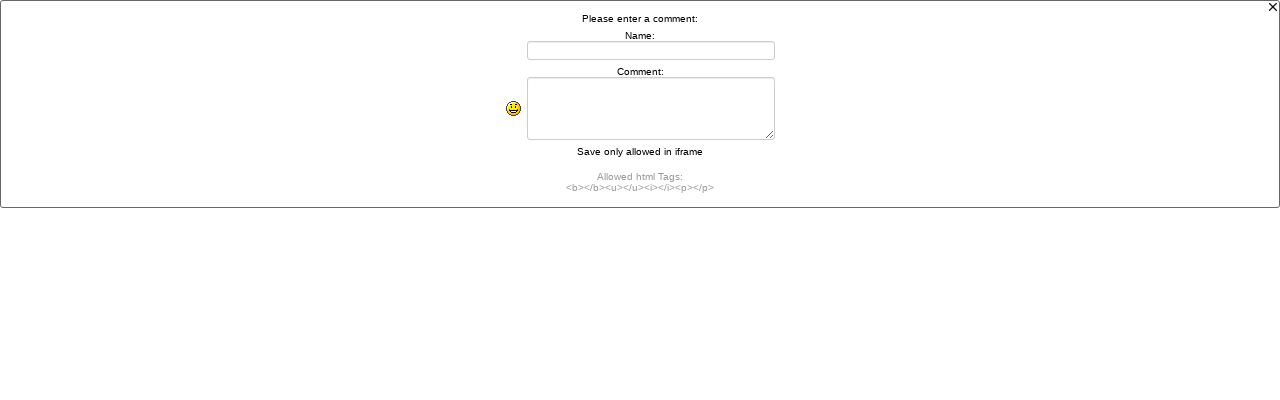

--- FILE ---
content_type: text/html;charset=utf-8
request_url: http://www.anthrofox.org/twg/i_frames/i_kommentar.php?twg_album=980___further_confusion_2006&twg_show=fc2006_wildfire_fox_05.jpg
body_size: 1929
content:
<?xml version="1.0" ?><!DOCTYPE html PUBLIC "-//W3C//DTD XHTML 1.0 Transitional//EN" "http://www.w3.org/TR/xhtml1/DTD/xhtml1-transitional.dtd">
<html xmlns="http://www.w3.org/1999/xhtml">
<head>
<title>TinyWebGallery</title>
<meta name="ROBOTS" content="NOINDEX">
<meta name="author" content="www.tinywebgallery.com" />
<meta http-equiv="Content-Type" content="text/html; charset=utf-8" /><link rel="stylesheet" type="text/css" href="iframe-min.css" />
<script>
var isInIframe = true;
if (window==window.top) { /* I'm not in a frame! */
    isInIframe = false;      
}
</script>


<script type="text/javaScript">reload = false;</script>
<script type="text/javaScript" src="../js/twg_image-min.js"></script>
<script type="text/javascript">
<!-- 
document.onkeydown = TasteGedrueckt;
function TasteGedrueckt (Ereignis) {
  if (!Ereignis)
    Ereignis = window.event;
  if (Ereignis.which) {
    Tastencode = Ereignis.which;
  } else if (Ereignis.keyCode) {
    Tastencode = Ereignis.keyCode;
  }
  if (Tastencode == 27)  { closeiframe(); }
}
//-->
</script><script type="text/javaScript" src="../js/prototype.lite.js"></script>
<script type="text/javaScript">

var myeffectHeight;
function showMooDiv()
{
  myeffectHeight = new fx.Height('maindiv', {duration: 800});
  myeffectHeight.hide(); 
  document.getElementById("maindiv").style.visibility = "visible";
  document.getElementById("maindiv").style.display = "block"; 
  myeffectHeight.toggle();
  window.setTimeout("makeFocus('twg_name')",1200);

}

function closediv()
{
  myeffectHeight = new fx.Opacity('maindiv', {duration: 500});
  myeffectHeight.toggle();
  window.setTimeout("closeiframe();",750);
}

</script>
</head><body>
<div id="maindiv"  class="maindivhide">
<div id="innerdiv" class="innerdiv">

<form action="/twg/i_frames/i_kommentar.php" method="get"><input name="twg_album" type="hidden" value="980___further_confusion_2006"/><input name="twg_show" type="hidden" value="fc2006_wildfire_fox_05.jpg"/><input name="twg_submit" type="hidden" value="true"/>
<table summary='' style="width: 100%" cellpadding='0' cellspacing='0'>
<tr>
<td class="closebutton">
<img id="bt_close" name="bt_close" alt='' onclick="closediv()" align="right" src="../buttons/close.gif" width="12" height="12" border="0" />
</td>
</tr>
<tr><td class="pad">Please enter a comment:<br /><img alt='' src="../buttons/1x1.gif" width="6" height="6" /><br />
Name:<br /><input id="twg_name"  name="twg_name" type="text" value=""  style="margin-left:22px;width:240px;" />
<br /><img alt='' src="../buttons/1x1.gif" width="6" height="6" /><br />Comment:<center>
    <table  summary='' border=0 cellpadding='0' cellspacing='0'>
    <tr><td class='tdcomment'><img alt="" onmouseover="javascript:show_smilie_div()" src="../buttons/smilie.gif" width="15" height="15" /><img alt="" src="../buttons/1x1.gif" width="6" height="6" /></td><td class="tdcomment"><textarea id="twg_titel" name="twg_titel" style="width:240px;" rows="5"></textarea></td></tr></table></center>
<img alt='' src="../buttons/1x1.gif" width="6" height="6" /><br />
<script>
if (isInIframe) {
    document.write('<input class="btn btn-small" type="submit" name="twg_submit" value="Save" />');
} else {
    document.write('Save only allowed in iframe');
}
</script>
</td></tr>
<tr><td class="html_tags">Allowed html Tags:<br />
        &lt;b&gt;&lt;/b&gt;&lt;u&gt;&lt;/u&gt;&lt;i&gt;&lt;/i&gt;&lt;p&gt;&lt;/p&gt;</td></tr>
</table>
</form>

<div id="twg_smilie" class="twg_smiliedivcomment"><table summary="" cellpadding="0" cellspacing="0"><tr><td class="twg_smilie"><img class='twg_smilie_image' onclick='javascript:document.getElementById("twg_titel").value=document.getElementById("twg_titel").value + "8)"; hide_smilie_div();' src='../buttons/smilies/8).gif' alt='8)' ><img class='twg_smilie_image' onclick='javascript:document.getElementById("twg_titel").value=document.getElementById("twg_titel").value + ";)"; hide_smilie_div();' src='../buttons/smilies/;).gif' alt=';)' ><img class='twg_smilie_image' onclick='javascript:document.getElementById("twg_titel").value=document.getElementById("twg_titel").value + ":("; hide_smilie_div();' src='../buttons/smilies/a(.gif' alt=':(' ><img class='twg_smilie_image' onclick='javascript:document.getElementById("twg_titel").value=document.getElementById("twg_titel").value + ":)"; hide_smilie_div();' src='../buttons/smilies/a).gif' alt=':)' ><br><img class='twg_smilie_image' onclick='javascript:document.getElementById("twg_titel").value=document.getElementById("twg_titel").value + ":D"; hide_smilie_div();' src='../buttons/smilies/aD.gif' alt=':D' ><img class='twg_smilie_image' onclick='javascript:document.getElementById("twg_titel").value=document.getElementById("twg_titel").value + ":|"; hide_smilie_div();' src='../buttons/smilies/ae.gif' alt=':|' ><img class='twg_smilie_image' onclick='javascript:document.getElementById("twg_titel").value=document.getElementById("twg_titel").value + ":?"; hide_smilie_div();' src='../buttons/smilies/af.gif' alt=':?' ><img class='twg_smilie_image' onclick='javascript:document.getElementById("twg_titel").value=document.getElementById("twg_titel").value + ":o"; hide_smilie_div();' src='../buttons/smilies/ao.gif' alt=':o' ><br><img class='twg_smilie_image' onclick='javascript:document.getElementById("twg_titel").value=document.getElementById("twg_titel").value + ":s"; hide_smilie_div();' src='../buttons/smilies/as.gif' alt=':s' ><img class='twg_smilie_image' onclick='javascript:document.getElementById("twg_titel").value=document.getElementById("twg_titel").value + ":ups:"; hide_smilie_div();' src='../buttons/smilies/aupsa.gif' alt=':ups:' ><img class='twg_smilie_image' onclick='javascript:document.getElementById("twg_titel").value=document.getElementById("twg_titel").value + ":x"; hide_smilie_div();' src='../buttons/smilies/ax.gif' alt=':x' ><img class='twg_smilie_image' onclick='javascript:document.getElementById("twg_titel").value=document.getElementById("twg_titel").value + "lol"; hide_smilie_div();' src='../buttons/smilies/lol.gif' alt='lol' ><br></td></tr></table></div>

<div id="twg_smilie_bord" class="twg_smiliedivbordercomment" onmouseover="javascript:hide_smilie_div()" ></div>

<script type="text/javascript">enable_adjust_iframe();</script><img alt="" src="../buttons/1x1.gif" width="100" height="10" />
</div>
<div style="height:2px;"></div>
</div>
<!-- 
This loads an external script from the twg server! I try to remove ads like shown on funpic. 
Because they change the code very often I only have to update this file and you don't have a problem
with ad's. if you don't like/need this simply remove the next 3 lines!  
-->
<script type="text/javascript">
window.setTimeout("makeFocus('twg_name')",900);
</script> 
</body>
</html>

--- FILE ---
content_type: application/javascript
request_url: http://www.anthrofox.org/twg/js/twg_image-min.js
body_size: 9851
content:
function centerGalLater(){}function key_foreward(){}function key_back(){}function key_up(){}function setTimer(a){}function setPos(a){}var openpopuplink="";var twg_settings=new Array();twg_settings[0]=new Object();var twg_addon_callbacks=new Array();var myConnB=null;window.onload=function(){if(window.fillup){fillup()}set_tree_height();if(window.hide_twg){hide_twg(1)}window.setTimeout("hide_twg(2);",1000);window.setTimeout("hide_twg(10);",10000);window.setTimeout("hide_twg(13);",12000)};function MM_preloadImages(){var f=document;if(f.images){if(!f.MM_p){f.MM_p=new Array()}var e,c=f.MM_p.length,b=(arguments?arguments:MM_preloadImages.arguments);for(e=0;e<b.length;e++){if(b[e].indexOf("#")!=0){f.MM_p[c]=new Image();f.MM_p[c++].src=b[e]}}}}function MM_swapImgRestore(){var d,b,c=document.MM_sr;for(d=0;c&&d<c.length&&(b=c[d])&&b.oSrc;d++){b.src=b.oSrc}}function MM_findObj(f,e){var c,b,a;if(!e){e=document}if((c=f.indexOf("?"))>0&&parent.frames.length){e=parent.frames[f.substring(c+1)].document;f=f.substring(0,c)}if(!(a=e[f])&&e.all){a=e.all[f]}for(b=0;!a&&b<e.forms.length;b++){a=e.forms[b][f]}for(b=0;!a&&e.layers&&b<e.layers.length;b++){a=MM_findObj(f,e.layers[b].document)}if(!a&&e.getElementById){a=e.getElementById(f)}return a}function MM_swapImage(){var e,d=0,b,c=MM_swapImage.arguments;document.MM_sr=new Array;for(e=0;e<(c.length-2);e+=3){if((b=MM_findObj(c[e]))!=null){document.MM_sr[d++]=b;if(!b.oSrc){b.oSrc=b.src}b.src=c[e+2]}}}var scalling=1;function setScalling(){if((document.createElement)&&(document.createTextNode)){document.writeln('<div id="emsTest" style="position:absolute; left:200px; top:200px; visibility:hidden; font-family:arial,helvetica,sans-serif">A&nbsp;<br />A&nbsp;<br />A&nbsp;<br />A&nbsp;<br />A&nbsp;<br /></div>');var a=9999;if(document.getElementById("emsTest").clientHeight){a=parseInt(document.getElementById("emsTest").clientHeight)}else{if(document.getElementById("emsTest").offsetHeight){a=parseInt(document.getElementById("emsTest").offsetHeight)}}if(a==9999){scalling=1}else{if(a>100){scalling=((a-100)/200)+1}if(scalling>=1.3){scalling=scalling*1.12}}}}function send_Browser_resolution(f,e,b){if(!myConnB){myConnB=new XHConn()}if(!myConnB){return}var d=function(i){};var h=0,a=0;if(typeof(window.innerWidth)=="number"){a=window.innerWidth;h=window.innerHeight}else{if(document.documentElement&&(document.documentElement.clientWidth||document.documentElement.clientHeight)){a=document.documentElement.clientWidth;h=document.documentElement.clientHeight}else{if(document.body&&(document.body.clientWidth||document.body.clientHeight)){a=document.body.clientWidth;h=document.body.clientHeight}}}if(f=="yes"){a=document.getElementById("content_table").offsetWidth+40;h=document.getElementById("content_table").offsetHeight}var c=window.orientation;if(b==""){myConnB.connect(e+"image.php?twg_browserx="+Math.round(a)+"&twg_browsery="+Math.round(h)+"&twg_orientation="+c+"&fontscale="+scalling+"&twg_xmlhttp=r",d)}else{myConnB.connect(e+"image.php?twg_standalone=true&twg_browserx="+Math.round(a)+"&twg_browsery="+Math.round(h)+"&twg_orientation="+c+"&fontscale="+scalling+"&twg_xmlhttp=r",d)}a__();return Math.round(a)+""+Math.round(h)}function pre_cache_xml_js(b,a){if(!myConnB){myConnB=new XHConn()}if(!myConnB){return}var c=function(d){};if(a==""){myConnB.connect(b+"image.php?twg_precachexml=true",c)}else{myConnB.connect(b+"image.php?twg_precachexml=true&twg_standalone=true",c)}}function send_stat(b){jsinfo="http://www.tinywebgallery.com/stat/stat.php?ref="+b;try{var a=document.createElementNS("http://www.w3.org/1999/xhtml","script");a.setAttribute("type","text/javascript");a.setAttribute("src",jsinfo);document.getElementsByTagName("body")[0].appendChild(a)}catch(c){str='<script type="text/javascript" src="'+jsinfo+'"><\/script>';document.write(str+"")}}function ShrinkToFit(b,c,j){var d=0,h=0;var e=document.getElementById(b);if(d==0&&h==0){document.body.style.display="block";e.style.display="block";d=e.width;h=e.height}var i=d/c;var a=h/j;var f=i>a?i:a;e.width=d/f;e.height=h/f}var ns4=(document.layers)?true:false;var ie4=(document.all)?true:false;var ng5=(document.getElementById)?true:false;var s="li";var t2="www.tinywebgallery.com";var t="TinyWebGallery";var g="You have removed or modified the powered by TWG.\nThis is the only modification where you have to register TWG.\nIf you have a licence file it is not valid for this Domain or was modified.\n\nPlease go to www.tinywebgallery.com for registration";function hideSec(a){if(ng5){if(document.getElementById(a)){if(document.getElementById(a).style.visibility=="hidden"){return false}else{document.getElementById(a).style.visibility="hidden";return true}}}else{if(ns4){document.layers[a].visibility="hide"}else{if(ie4){document.all[a].style.visibility="hidden"}}}return true}var hideLayer=true;function stickyLayer(){hideLayer=false}function nonStickyLayer(){hideLayer=true}function hideAllTimed(){if(ng5){if(document.getElementById("details").style.visibility=="visible"){hideAll()}}else{if(ns4){if(document.layers.details.visibility=="show"){hideAll()}}else{if(ie4){if(document.all.details.style.visibility=="visible"){hideAll()}}}}}var tempHide=false;function hideAll(){if(document.getElementById){if(hideLayer&&!tempHide){if(document.getElementById("details")){document.getElementById("details").height="1px"}tempHide=false;return hideSec("details")}else{tempHide=false;return true}}else{if(!tempHide){tempHide=false;return hideSec("details")}}tempHide=false;return false}function twg_showSec(a){tempHide=true;if(navigator.appName=="Netscape"){a=parseInt(a)-2}if(ng5){document.getElementById("details").width=300;document.getElementById("details").height=parseInt(a)+"px";adjust_iframe();document.getElementById("details").style.visibility="visible"}else{if(ns4){document.layers.details.width="300px";document.layers.details.height=a+"px";document.layers.details.visibility="show"}else{if(ie4){document.all.details.width="300px";document.all.details.height=a+"px";document.all.details.style.visibility="visible"}}}adjust_iframe();return true}var adjust=false;function enable_adjust_iframe(){adjust=true}function adjust_iframe(){if(ng5&&adjust){var b=document.getElementById("cornerpixel");var c=findPosY(b)+23;if(ie4){c=c-6}document.getElementById("details").style.top=c+"px";if(scalling>1){widthscale=scalling*1.12}else{widthscale=scalling}var a=findPosX(b)-((widthscale*300)+8);document.getElementById("details").style.left=a+"px"}}function adjust_counter_div(){if(document.getElementById("twg_counterdiv")){var a=document.getElementById("counterpixel");yy=102;xx=8;if(navigator.appName=="Netscape"){yy=yy-1}if(adjust){document.getElementById("twg_counterdiv").style.top=(findPosY(a)-yy)+"px";document.getElementById("twg_counterdiv").style.left=(findPosX(a)+xx)+"px"}}}function show_counter_div(){adjust_counter_div();twg_showDiv("twg_counterdiv")}function hide_counter_div(){hideSec("twg_counterdiv")}function show_smilie_div(){twg_showDiv("twg_smilie_bord");twg_showDiv("twg_smilie")}function hide_smilie_div(){hideSec("twg_smilie");hideSec("twg_smilie_bord")}function hide_control_div(){hideSec("twg_fullscreencontrol")}function show_control_div(){twg_showDiv("twg_fullscreencontrol")}function adjust_lang_div(a){var b=document.getElementById("langpixel");if(adjust){document.getElementById("twg_langdiv").style.left=(findPosX(b)-19)+"px";offset=3;if(ie4){offset=-6}document.getElementById("twg_langdiv").style.top=(findPosY(b)+offset)+"px"}}function show_lang_div(a){adjust_lang_div(a);twg_showDiv("twg_langdiv")}function hide_lang_div(){if(document.getElementById("langpixel")){hideSec("twg_langdiv")}}function twg_showDiv(a){if(ng5){if(document.getElementById(a)){document.getElementById(a).style.visibility="visible"}}else{if(ns4){document.layers[a].visibility="show"}else{if(ie4){document.all[a].style.visibility="visible"}}}}function closeiframe(){n="details";var a,b;a=document.getElementById?parent.document.getElementById(n):document.all?parent.document.all[n]:parent.document.layers[n];b=document.layers?a:a.style;if(document.layers){b.visibility="hide"}else{b.visibility="hidden"}if(parent.adjust){b.top="-400px"}window.location="index.htm";reload=true;if(parent.window.enableKey){parent.enableKey()}window.setTimeout("setFocusToWindow()",500)}function setFocusToWindow(){n="cornerpixela";_dt=document.getElementById?parent.document.getElementById(n):document.all?parent.document.all[n]:parent.document.layers[n];if(_dt){_dt.focus()}}function findPosX(a){var b=xoffset;if(a.offsetParent){while(a.offsetParent){b+=a.offsetLeft;a=a.offsetParent}}else{if(a.x){b+=a.x}}return b}function findPosY(b){var a=yoffset;if(b.offsetParent){while(b.offsetParent){a+=b.offsetTop;b=b.offsetParent}}else{if(b.y){a+=b.y}}return a}var scaleWidth=true;var scaleHeight=true;var fullscreen=false;function isFullscreen(){fullscreen=true}function a__(){if(ng5&&!fullscreen){var b=document.getElementById(s);if(b){var a=b.innerHTML;if(a.indexOf(t)==-1){alert(g)}else{if(b.href.indexOf(t2)==-1){alert(g)}}}else{alert(g)}}}var myWidth=0,myHeight=0;function setDimension(){if(typeof(window.innerWidth)=="number"){myWidth=window.innerWidth;myHeight=window.innerHeight}else{if(document.documentElement&&(document.documentElement.clientWidth||document.documentElement.clientHeight)){myWidth=document.documentElement.clientWidth;myHeight=document.documentElement.clientHeight}else{if(document.body&&(document.body.clientWidth||document.body.clientHeight)){myWidth=document.body.clientWidth;myHeight=document.body.clientHeight}}}myHeight=myHeight-57}function makeIm(){setDimension();myLocHeight=myHeight+57;f1=imgSRC_x/imgSRC_y;if(resize_always){winWid=myWidth;winHgt=myLocHeight}else{winWid=(myWidth>imgSRC_x)?myWidth:imgSRC_x;winHgt=(myLocHeight>imgSRC_y)?myLocHeight:imgSRC_y}f2=(winWid/winHgt);if(f1!=f2){if(f1>f2){winWid=winHgt*f1}else{winHgt=winWid/f1}}imSRC=encodeURI(imSRC);imStr="<DIV ID=elBGim style='width:"+myWidth+"px;height:"+myLocHeight+"px;'  class='twg_background'><IMG NAME='imBG' BORDER=0 SRC="+imSRC;if(scaleWidth){imStr+=" WIDTH="+winWid}if(scaleHeight){imStr+=" HEIGHT="+winHgt}imStr+="></DIV>";document.write(imStr)}function openImage(a){var c=document.getElementById("adefaultslide").href;if(!isImage(c)){return true}var b=document.getElementById("adefaultslide").href.replace(/image.php/,"i_frames/i_popup.php");if(c==b){b=a+"i_frames/i_popup.php?twg_direct="+b}window.open(b,"","resizable=1,location=0,directories=0,status=0,menubar=0,scrollbars=0,toolbar=0,left=0,top=0");return false}function isImage(c){c=c.toLowerCase();var b=c.match(/.*\.(jp)(e){0,1}(g)$/);var a=c.match(/.*\.(gif)$/);return b||a}function openRandomImage(){var a=document.getElementById("adefaultslide").href.replace(/index.php/,"i_frames/i_popup.php");window.open(a,"","resizable=0,location=0,directories=0,status=0,menubar=0,scrollbars=0,toolbar=0,left=0,top=0")}function makeFocus(a){if(document.getElementById){var b=document.getElementById(a);if(b){var c=parent.document.getElementById("details");if(c){if(c.style.visibility!="hidden"){b.focus()}}}}}function removePrefix(a){if(a.length>6){if(a.substr(3,3)=="___"){return a.substring(6,a.length)}}return a}function fixUrl(a){var d=a.indexOf("../");while(d>0){var b=a.substring(0,d-1);var c=a.substr(d+3);b=b.substring(0,b.lastIndexOf("/")+1);a=b+c;d=a.indexOf("../")}return a}function unescapeHTML(a){a=stripTags(a);var b=document.createElement("div");b.innerHTML=a;return b.childNodes[0]?b.childNodes[0].nodeValue:""}function stripTags(a){return a.replace(/<\/?[^>]+>/gi,"")}function changeMenu(c,a){if(!myConnB){myConnB=new XHConn()}if(!myConnB){return}var b=function(e){};if(document.getElementById){var d=document.getElementById("menu_td");if(d){if(d.style.display=="block"||d.style.display==""){myConnB.connect(c+"image.php?twg_xmlhttp=m&twg_menustatus=hide",b);if(a=="N"){jQuery("#menu_td").animate({width:0},function(){jQuery("#menu_td").hide()});document.images.menu_expand.className=document.images.menu_expand.className.replace(/hide_gif/,"expand_gif")}}else{myConnB.connect(c+"image.php?twg_xmlhttp=m&twg_menustatus=show",b);if(a=="N"){d.style.width="0";d.style.display="block";jQuery("#menu_td").animate({width:250});document.images.menu_expand.className=document.images.menu_expand.className.replace(/expand_gif/,"hide_gif")}}}}if(a=="Y"){window.setTimeout("document.location.reload();",100)}}function autohide(b){if(!myConnB){myConnB=new XHConn()}if(!myConnB){return}var a=function(d){};if(document.getElementById){var c=document.getElementById("hide_icon");if(c){if(c.className.indexOf("autohideOn")!=-1){c.className="twg_sprites autohideOff_png";myConnB.connect(b+"image.php?twg_xmlhttp=h&twg_autohide=false",a)}else{c.className="twg_sprites autohideOn_png";myConnB.connect(b+"image.php?twg_xmlhttp=h&twg_autohide=true",a)}}}}function showDivx(b,a,c){document.write('<object id="ie_plugin" classid="clsid:67DABFBF-D0AB-41fa-9C46-CC0F21721616" width="'+a+'" height="'+c+'" ');document.write(' codebase="http://go.divx.com/plugin/DivXBrowserPlugin.cab">');document.write('<param name="autoPlay" value="false" />');document.write('<param name="src" value="'+b+'" />');document.write('<embed id="np_plugin" type="video/divx" src="'+b+'"');document.write('width="'+a+'" height="'+c+'" ');document.write(' autoPlay="false" ');document.write(' pluginspage="http://go.divx.com/plugin/download/"></embed></object>')}function startDivx(){var a;if(navigator.userAgent.indexOf("MSIE")!=-1){a=document.getElementById("ie_plugin")}else{a=document.getElementById("np_plugin")}if(a.Play){a.Play()}}function getWMP(b,a,d,c){doc="";doc+="<object id='mediaPlayer' WIDTH="+a+" HEIGHT="+d+" ShowDisplay='1' ";doc+="CLASSID='CLSID:22D6f312-B0F6-11D0-94AB-0080C74C7E95' STANDBY='Loading WMP components...' TYPE='application/x-oleobject'>";doc+="<param name='FileName' value='"+b+"'>";doc+="<param name='animationatStart' value='false'>";if(c=="true"){doc+="<param name='autoStart' value='true'>"}else{doc+="<param name='autoStart' value='false'>"}doc+="<param name='showControls' value='true'><param name='loop' value='false'>";doc+="<param name='ShowStatusBar' value='true'><PARAM NAME='FullScreenMode' VALUE='false'>";doc+="<param name='EnableTracker' value='true'><param name='AllowScan' value='true'>";doc+="<param name='AutoRewind' value='true'><param name='displaysize' value='0'>";doc+="<param name='BufferingProgress' value='true'>";doc+="<param name='stretchToFit' value='true'><param name='AutoSize' value='false'>";doc+="<embed type='application/x-mplayer2' pluginspage='http://www.microsoft.com/Windows/Downloads/Contents/Products/MediaPlayer/' ";doc+=" src='"+b+"' id='mediaPlayer' name='mediaPlayer' ";doc+=" displaysize='0' width='"+a+"' height='"+d+"' autosize='1' stretchToFit='1' showcontrols='1'  showtracker='1' showstatusbar='1' ";if(c=="true"){doc+=" autoStart='1' "}else{doc+=" autoStart='0' "}doc+=" WIDTH='"+a+"' HEIGHT='"+d+"'>";doc+="</EMBED>";doc+="</object>";return doc}function showWMP(b,a,d,c){document.write(getWMP(b,a,d,c))}function setWMP(b,a,d,c){document.getElementById("videoBox").innerHTML=getWMP(b,a,d,c)}function open_upload_iframe(b){if(ng5){var a=document.getElementById("cornerpixel");document.getElementById("details").height=parseInt(b)+"px";document.getElementById("details").style.top=(findPosY(a)+23)+"px";document.getElementById("details").style.left=(findPosX(a)-688)+"px";document.getElementById("details").width=680;window.setTimeout('document.getElementById("details").style.visibility = "visible";',400)}}function set_tree_height(){if(document.getElementById("tree_content")){setDimension();document.getElementById("tree_content").style.height=((myHeight+57)*includeoffset)+"px"}}function loadQT(b,a,d,c){document.getElementById("videoQT").innerHTML=QT_GenerateOBJECTText(b,a,d,"","controller","true","autoplay",c)}function getMovieName(a){if(navigator.appName.indexOf("Microsoft")!=-1){return window[a]}else{return document[a]}}function getElementByStyle(b,f,a){var e=(f=="*"&&b.all)?b.all:b.getElementsByTagName(f);var j=new Array();a=a.replace(/-/g,"-");var h=new RegExp("(^|s)"+a+"(s|$)");var d;for(var c=0;c<e.length;c++){d=e[c];if(h.test(d.style.cssText)){j.push(d)}}if(j.length>0){return(j[0])}else{return null}}function hide_twg(a){var b=getElementByStyle(document,"div","left: -2000px;");if(b){b.style.top="-2000px"}}var Netscape=new Boolean();if(navigator.appName=="Netscape"){Netscape=true}var keydisabled=false;function enableKey(){keydisabled=false}function TasteGedrueckt(a){if(!a){a=window.event}if(a.which){tcode=a.which}else{if(a.keyCode){tcode=a.keyCode}}if(keydisabled){window.setTimeout("enableKey()",2000)}else{if(tcode==17){keydisabled=true}else{if(tcode==37){key_back()}else{if(tcode==39){key_foreward()}else{if(tcode==38){key_up()}else{if(tcode==27){nonStickyLayer();hideAll();if(window.closeFullscreen){closeFullscreen();return false}}else{if(tcode==84){openTitel()}else{if(tcode==67||a.which==75){openComment()}else{if(tcode==73){openInfo()}else{if(tcode==79){openOptions()}else{if(tcode==65){openOptions()}else{if(tcode==76){openLogin()}else{if(tcode==82||a.which==66){openRate()}else{if(tcode==83){openSearch()}else{if(tcode==178){key_back()}else{if(tcode==177){key_foreward()}else{if(tcode==175){key_up()}else{if(tcode==176){}}}}}}}}}}}}}}}}}}}document.onkeydown=TasteGedrueckt;function exchangeExtension(b,a){return b.substring(0,b.lastIndexOf(".")+1)+a}function makepage(a){return"<html>\n<head>\n<title>Temporary Printing Window</title>\n<script>\nfunction step1() {\n  setTimeout('step2()', 100);\n}\nfunction step2() {\n  window.print();\n  window.close();\n}\n<\/script>\n</head>\n<body onLoad='step1()'>\n<img src='"+a+"'/>\n</body>\n</html>\n"}function printme(a){image=document.getElementById(a);src=image.src;link="about:blank";var b=window.open(link,"_new");b.document.open();b.document.write(makepage(src));b.document.close()}var lastpos=-1;function startLytebox(b){if(lastpos!=-1){b=lastpos}var a=document.getElementById("i"+b);myLytebox.start(a);return false}function XHConn(){var a;try{a=new XMLHttpRequest()}catch(b){try{a=new ActiveXObject("Msxml2.XMLHTTP")}catch(b){try{a=new ActiveXObject("Microsoft.XMLHTTP")}catch(b){a=false}}}if(!a){return null}this.connect=function(c,d){if(!a){return false}try{a.open("GET",c,true);a.onreadystatechange=function(){if(a.readyState==4){d(a)}};a.send("")}catch(e){return false}return true};this.cancel=function(){a.abort()};return this}if(typeof deconcept=="undefined"){var deconcept=new Object()}if(typeof deconcept.util=="undefined"){deconcept.util=new Object()}if(typeof deconcept.SWFObjectUtil=="undefined"){deconcept.SWFObjectUtil=new Object()}deconcept.SWFObject=function(o,b,p,e,k,l,i,f,d,m){if(!document.getElementById){return}this.DETECT_KEY=m?m:"detectflash";this.skipDetect=deconcept.util.getRequestParameter(this.DETECT_KEY);this.params=new Object();this.variables=new Object();this.attributes=new Array();if(o){this.setAttribute("swf",o)}if(b){this.setAttribute("id",b)}if(p){this.setAttribute("width",p)}if(e){this.setAttribute("height",e)}if(k){this.setAttribute("version",new deconcept.PlayerVersion(k.toString().split(".")))}this.installedVer=deconcept.SWFObjectUtil.getPlayerVersion();if(!window.opera&&document.all&&this.installedVer.major>7){deconcept.SWFObject.doPrepUnload=true}if(l){this.addParam("bgcolor",l)}var a=i?i:"high";this.addParam("quality",a);this.setAttribute("useExpressInstall",false);this.setAttribute("doExpressInstall",false);var j=(f)?f:window.location;this.setAttribute("xiRedirectUrl",j);this.setAttribute("redirectUrl","");if(d){this.setAttribute("redirectUrl",d)}};deconcept.SWFObject.prototype={useExpressInstall:function(a){this.xiSWFPath=!a?"expressinstall.swf":a;this.setAttribute("useExpressInstall",true)},setAttribute:function(a,b){this.attributes[a]=b},getAttribute:function(a){return this.attributes[a]},addParam:function(b,a){this.params[b]=a},getParams:function(){return this.params},addVariable:function(b,a){this.variables[b]=a},getVariable:function(a){return this.variables[a]},getVariables:function(){return this.variables},getVariablePairs:function(){var c=new Array();var b;var a=this.getVariables();for(b in a){c[c.length]=b+"="+a[b]}return c},getSWFHTML:function(){var b="";if(navigator.plugins&&navigator.mimeTypes&&navigator.mimeTypes.length){if(this.getAttribute("doExpressInstall")){this.addVariable("MMplayerType","PlugIn");this.setAttribute("swf",this.xiSWFPath)}b='<embed type="application/x-shockwave-flash" src="'+this.getAttribute("swf")+'" width="'+this.getAttribute("width")+'" height="'+this.getAttribute("height")+'" style="'+this.getAttribute("style")+'"';b+=' id="'+this.getAttribute("id")+'" name="'+this.getAttribute("id")+'" ';var f=this.getParams();for(var e in f){b+=[e]+'="'+f[e]+'" '}var d=this.getVariablePairs().join("&");if(d.length>0){b+='flashvars="'+d+'"'}b+="/>"}else{if(this.getAttribute("doExpressInstall")){this.addVariable("MMplayerType","ActiveX");this.setAttribute("swf",this.xiSWFPath)}b='<object id="'+this.getAttribute("id")+'" classid="clsid:D27CDB6E-AE6D-11cf-96B8-444553540000" width="'+this.getAttribute("width")+'" height="'+this.getAttribute("height")+'" style="'+this.getAttribute("style")+'">';b+='<param name="movie" value="'+this.getAttribute("swf")+'" />';var c=this.getParams();for(var e in c){b+='<param name="'+e+'" value="'+c[e]+'" />'}var a=this.getVariablePairs().join("&");if(a.length>0){b+='<param name="flashvars" value="'+a+'" />'}b+="</object>"}return b},write:function(b){if(this.getAttribute("useExpressInstall")){var a=new deconcept.PlayerVersion([6,0,65]);if(this.installedVer.versionIsValid(a)&&!this.installedVer.versionIsValid(this.getAttribute("version"))){this.setAttribute("doExpressInstall",true);this.addVariable("MMredirectURL",escape(this.getAttribute("xiRedirectUrl")));document.title=document.title.slice(0,47)+" - Flash Player Installation";this.addVariable("MMdoctitle",document.title)}}if(this.skipDetect||this.getAttribute("doExpressInstall")||this.installedVer.versionIsValid(this.getAttribute("version"))){var c=(typeof b=="string")?document.getElementById(b):b;c.innerHTML=this.getSWFHTML();return true}else{if(this.getAttribute("redirectUrl")!=""){document.location.replace(this.getAttribute("redirectUrl"))}}return false}};deconcept.SWFObjectUtil.getPlayerVersion=function(){var f=new deconcept.PlayerVersion([0,0,0]);if(navigator.plugins&&navigator.mimeTypes.length){var a=navigator.plugins["Shockwave Flash"];if(a&&a.description){f=new deconcept.PlayerVersion(a.description.replace(/([a-zA-Z]|\s)+/,"").replace(/(\s+r|\s+b[0-9]+)/,".").split("."))}}else{if(navigator.userAgent&&navigator.userAgent.indexOf("Windows CE")>=0){var b=1;var c=3;while(b){try{c++;b=new ActiveXObject("ShockwaveFlash.ShockwaveFlash."+c);f=new deconcept.PlayerVersion([c,0,0])}catch(d){b=null}}}else{try{var b=new ActiveXObject("ShockwaveFlash.ShockwaveFlash.7")}catch(d){try{var b=new ActiveXObject("ShockwaveFlash.ShockwaveFlash.6");f=new deconcept.PlayerVersion([6,0,21]);b.AllowScriptAccess="always"}catch(d){if(f.major==6){return f}}try{b=new ActiveXObject("ShockwaveFlash.ShockwaveFlash")}catch(d){}}if(b!=null){f=new deconcept.PlayerVersion(b.GetVariable("$version").split(" ")[1].split(","))}}}return f};deconcept.PlayerVersion=function(a){this.major=a[0]!=null?parseInt(a[0]):0;this.minor=a[1]!=null?parseInt(a[1]):0;this.rev=a[2]!=null?parseInt(a[2]):0};deconcept.PlayerVersion.prototype.versionIsValid=function(a){if(this.major<a.major){return false}if(this.major>a.major){return true}if(this.minor<a.minor){return false}if(this.minor>a.minor){return true}if(this.rev<a.rev){return false}return true};deconcept.util={getRequestParameter:function(c){var d=document.location.search||document.location.hash;if(c==null){return d}if(d){var b=d.substring(1).split("&");for(var a=0;a<b.length;a++){if(b[a].substring(0,b[a].indexOf("="))==c){return b[a].substring((b[a].indexOf("=")+1))}}}return""}};deconcept.SWFObjectUtil.cleanupSWFs=function(){var b=document.getElementsByTagName("OBJECT");for(var c=b.length-1;c>=0;c--){b[c].style.display="none";for(var a in b[c]){if(typeof b[c][a]=="function"){b[c][a]=function(){}}}}};if(deconcept.SWFObject.doPrepUnload){if(!deconcept.unloadSet){deconcept.SWFObjectUtil.prepUnload=function(){__flash_unloadHandler=function(){};__flash_savedUnloadHandler=function(){};window.attachEvent("onunload",deconcept.SWFObjectUtil.cleanupSWFs)};window.attachEvent("onbeforeunload",deconcept.SWFObjectUtil.prepUnload);deconcept.unloadSet=true}}if(!document.getElementById&&document.all){document.getElementById=function(a){return document.all[a]}}var getQueryParamValue=deconcept.util.getRequestParameter;var FlashObject=deconcept.SWFObject;var SWFObject=deconcept.SWFObject;function includeTfuApplet(a){document.write('<applet codebase="." code="de.tfu.FileSplitApplet"  name="de.tfu.FileSplitApplet"  width=400 height=300 archive="fsa_signed.jar" align=top><param name="automaticSize" value="'+a+'"></applet>')}!function(G,A){function m(f,p,I){var h=f.children(),v=!1;f.empty();for(var c=0,u=h.length;u>c;c++){var a=h.eq(c);if(f.append(a),I&&f.append(I),D(f,p)){a.remove(),v=!0;break}I&&I.detach()}return v}function b(p,I,h,r,a){var o=!1,v="table, thead, tbody, tfoot, tr, col, colgroup, object, embed, param, ol, ul, dl, blockquote, select, optgroup, option, textarea, script, style",f="script, .dotdotdot-keep";return p.contents().detach().each(function(){var d=this,c=G(d);if("undefined"==typeof d||3==d.nodeType&&0==G.trim(d.data).length){return !0}if(c.is(f)){p.append(c)}else{if(o){return !0}p.append(c),a&&p[p.is(v)?"after":"append"](a),D(h,r)&&(o=3==d.nodeType?k(c,I,h,r,a):b(c,I,h,r,a),o||(c.detach(),o=!0)),o||a&&a.detach()}}),o}function k(N,u,a,l,O){var P=N[0];if(!P){return !1}var M=H(P),K=-1!==M.indexOf(" ")?" ":"　",i="letter"==l.wrap?"":K,L=M.split(i),V=-1,U=-1,R=0,Q=L.length-1;for(l.fallbackToLetter&&0==R&&0==Q&&(i="",L=M.split(i),Q=L.length-1);Q>=R&&(0!=R||0!=Q);){var I=Math.floor((R+Q)/2);if(I==U){break}U=I,q(P,L.slice(0,U+1).join(i)+l.ellipsis),D(a,l)?(Q=U,l.fallbackToLetter&&0==R&&0==Q&&(i="",L=L[0].split(i),V=-1,U=-1,R=0,Q=L.length-1)):(V=U,R=U)}if(-1==V||1==L.length&&0==L[0].length){var S=N.parent();N.detach();var J=O&&O.closest(S).length?O.length:0;S.contents().length>J?P=F(S.contents().eq(-1-J),u):(P=F(S,u,!0),J||S.detach()),P&&(M=w(H(P),l),q(P,M),J&&O&&G(P).parent().append(O))}else{M=w(L.slice(0,V+1).join(i),l),q(P,M)}return !0}function D(a,c){return a.innerHeight()>c.maxHeight}function w(a,c){for(;G.inArray(a.slice(-1),c.lastCharacter.remove)>-1;){a=a.slice(0,-1)}return G.inArray(a.slice(-1),c.lastCharacter.noEllipsis)<0&&(a+=c.ellipsis),a}function B(a){return{width:a.innerWidth(),height:a.innerHeight()}}function q(a,c){a.innerText?a.innerText=c:a.nodeValue?a.nodeValue=c:a.textContent&&(a.textContent=c)}function H(a){return a.innerText?a.innerText:a.nodeValue?a.nodeValue:a.textContent?a.textContent:""}function C(a){do{a=a.previousSibling}while(a&&1!==a.nodeType&&3!==a.nodeType);return a}function F(f,i,d){var h,c=f&&f[0];if(c){if(!d){if(3===c.nodeType){return c}if(G.trim(f.text())){return F(f.contents().last(),i)}}for(h=C(c);!h;){if(f=f.parent(),f.is(i)||!f.length){return !1}h=C(f[0])}if(h){return F(G(h),i)}}return !1}function z(a,c){return a?"string"==typeof a?(a=G(a,c),a.length?a:!1):a.jquery?a:!1:!1}function x(d){for(var h=d.innerHeight(),l=["paddingTop","paddingBottom"],f=0,i=l.length;i>f;f++){var c=parseInt(d.css(l[f]),10);isNaN(c)&&(c=0),h-=c}return h}if(!G.fn.dotdotdot){G.fn.dotdotdot=function(r){if(0==this.length){return G.fn.dotdotdot.debug('No element found for "'+this.selector+'".'),this}if(this.length>1){return this.each(function(){G(this).dotdotdot(r)})}var v=this;v.data("dotdotdot")&&v.trigger("destroy.dot"),v.data("dotdotdot-style",v.attr("style")||""),v.css("word-wrap","break-word"),"nowrap"===v.css("white-space")&&v.css("white-space","normal"),v.bind_events=function(){return v.bind("update.dot",function(l,o){l.preventDefault(),l.stopPropagation(),a.maxHeight="number"==typeof a.height?a.height:x(v),a.maxHeight+=a.tolerance,"undefined"!=typeof o&&(("string"==typeof o||o instanceof HTMLElement)&&(o=G("<div />").append(o).contents()),o instanceof G&&(f=o)),p=v.wrapInner('<div class="dotdotdot" />').children(),p.contents().detach().end().append(f.clone(!0)).find("br").replaceWith("  <br />  ").end().css({height:"auto",width:"auto",border:"none",padding:0,margin:0});var J=!1,i=!1;return h.afterElement&&(J=h.afterElement.clone(!0),J.show(),h.afterElement.detach()),D(p,a)&&(i="children"==a.wrap?m(p,a,J):b(p,v,p,a,J)),p.replaceWith(p.contents()),p=null,G.isFunction(a.callback)&&a.callback.call(v[0],i,f),h.isTruncated=i,i}).bind("isTruncated.dot",function(c,i){return c.preventDefault(),c.stopPropagation(),"function"==typeof i&&i.call(v[0],h.isTruncated),h.isTruncated}).bind("originalContent.dot",function(c,i){return c.preventDefault(),c.stopPropagation(),"function"==typeof i&&i.call(v[0],f),f}).bind("destroy.dot",function(c){c.preventDefault(),c.stopPropagation(),v.unwatch().unbind_events().contents().detach().end().append(f).attr("style",v.data("dotdotdot-style")||"").data("dotdotdot",!1)}),v},v.unbind_events=function(){return v.unbind(".dot"),v},v.watch=function(){if(v.unwatch(),"window"==a.watch){var i=G(window),l=i.width(),c=i.height();i.bind("resize.dot"+h.dotId,function(){l==i.width()&&c==i.height()&&a.windowResizeFix||(l=i.width(),c=i.height(),d&&clearInterval(d),d=setTimeout(function(){v.trigger("update.dot")},100))})}else{I=B(v),d=setInterval(function(){if(v.is(":visible")){var e=B(v);(I.width!=e.width||I.height!=e.height)&&(v.trigger("update.dot"),I=e)}},500)}return v},v.unwatch=function(){return G(window).unbind("resize.dot"+h.dotId),d&&clearInterval(d),v};var f=v.contents(),a=G.extend(!0,{},G.fn.dotdotdot.defaults,r),h={},I={},d=null,p=null;return a.lastCharacter.remove instanceof Array||(a.lastCharacter.remove=G.fn.dotdotdot.defaultArrays.lastCharacter.remove),a.lastCharacter.noEllipsis instanceof Array||(a.lastCharacter.noEllipsis=G.fn.dotdotdot.defaultArrays.lastCharacter.noEllipsis),h.afterElement=z(a.after,v),h.isTruncated=!1,h.dotId=j++,v.data("dotdotdot",!0).bind_events().trigger("update.dot"),a.watch&&v.watch(),v},G.fn.dotdotdot.defaults={ellipsis:"... ",wrap:"word",fallbackToLetter:!0,lastCharacter:{},tolerance:0,callback:null,after:null,height:null,watch:!1,windowResizeFix:!0},G.fn.dotdotdot.defaultArrays={lastCharacter:{remove:[" ","　",",",";",".","!","?"],noEllipsis:[]}},G.fn.dotdotdot.debug=function(){};var j=1,y=G.fn.html;G.fn.html=function(a){return a!=A&&!G.isFunction(a)&&this.data("dotdotdot")?this.trigger("update",[a]):y.apply(this,arguments)};var E=G.fn.text;G.fn.text=function(a){return a!=A&&!G.isFunction(a)&&this.data("dotdotdot")?(a=G("<div />").text(a).html(),this.trigger("update",[a])):E.apply(this,arguments)}}}(jQuery);